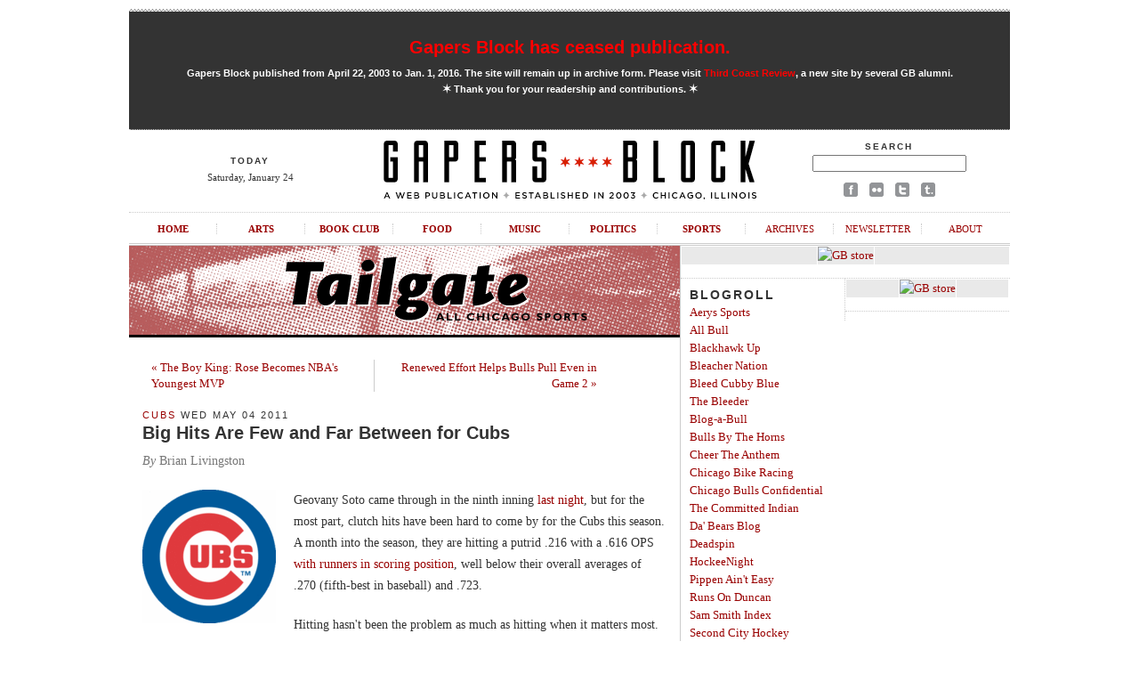

--- FILE ---
content_type: text/html; charset=UTF-8
request_url: http://gapersblock.com/tailgate/2011/05/cubs_plagued_by_lack_of_clutch_hitting/
body_size: 6398
content:
<!DOCTYPE html PUBLIC "-//W3C//DTD XHTML 1.0 Transitional//EN"
	"http://www.w3.org/TR/xhtml1/DTD/xhtml1-transitional.dtd">
	
<html xmlns="http://www.w3.org/1999/xhtml">

<head>
	<meta http-equiv="content-type" content="text/html; charset=utf-8" />
	<title>Big Hits Are Few and Far Between for Cubs - Gapers Block Tailgate | Chicago</title>
	<link rel="Shortcut Icon" href="/favicon.ico" type="image/x-icon" />
	<meta http-equiv="pragma" content="no-cache" />
	<meta name="robots" content="all" />
	<link rel="image_src" href="http://gapersblock.com/gfx/default_thumb.jpg"/>
	<meta property="og:type" content="article" />
	<meta property="og:site_name" content="Gapers Block"/>
	<meta property="og:url" content="http://gapersblock.com/tailgate/2011/05/cubs_plagued_by_lack_of_clutch_hitting/" />
	<meta property="og:title" content="Big Hits Are Few and Far Between for Cubs" />
	<meta property="article:publisher" content="https://facebook.com/gapersblock" />
	<meta property="og:locale" content="en_US" />  
	<meta name="og:description" content="Geovany Soto came through in the ninth inning last night, but for the most part, clutch hits have been hard to come by for the Cubs this season. A month into the season, they are hitting a putrid .216 with..." />

	<link rel="stylesheet" href="http://gapersblock.com/_styles/gb.css" type="text/css" media="screen" />
	<link rel="stylesheet" href="http://gapersblock.com/_styles/sections.css" type="text/css" media="screen" />

	<script src="http://gapersblock.com/_scripts/core.js" type="text/javascript"></script>
	<script src="http://gapersblock.com/_scripts/jump.js" type="text/javascript"></script>

</head>	

<body id="sections">


<div id="frame">

<script async src="//pagead2.googlesyndication.com/pagead/js/adsbygoogle.js"></script>
<script>
  (adsbygoogle = window.adsbygoogle || []).push({
    google_ad_client: "ca-pub-4819986644249075",
    enable_page_level_ads: true
  });
</script>

<!--Masthead-->
<div id="masthead">

	
<div id="announcement2" style="text-align: center;">
	<h1><a href="http://gapersblock.com/goodbye/">Gapers Block has ceased publication.</a></h1>
<p><strong>Gapers Block published from April 22, 2003 to Jan. 1, 2016. The site will remain up in archive form. Please visit <a href="http://thirdcoastreview.com" target="_blank">Third Coast Review</a>, a new site by several GB alumni.<br /><span class="m">&#10038;</span>&nbsp;Thank you for your readership and contributions.&nbsp;<span class="m">&#10038;</span></strong></p>
</div>

	<div id="masthead-left">
	<h5>TODAY</h5>
	<p>
	Saturday, January 24	</p> 

	</div>
	<div id="masthead-mid">
	<a href="/"><img src="/gfx/masthead.gif" alt="Gapers Block"/></a>
	</div>
	
	<div id="masthead-right">
	<form method="get" action="http://www.google.com/search">
	<h5>Search</h5>
	<p><input type="text" name="q" />
	<input type="hidden" name="domains" value="http://gapersblock.com" />
	<input type="hidden" name="sitesearch" value="http://gapersblock.com" /></p>
	</form>
	<p><a href="http://www.facebook.com/gapersblock" title="Like us on Facebook!"><img src="/gfx/social_facebook.gif" alt="Gapers Block on Facebook"/></a>
	<a href="http://www.flickr.com/groups/gapers_block/" title="Browse the Gapers Block pool on Flickr!"><img src="/gfx/social_flickr.gif" alt="Gapers Block on Flickr"/></a>
	<a href="http://twitter.com/#!/gapersblock" title="Follow us on Twitter!"><img src="/gfx/social_twitter.gif" alt="Gapers Block on Twitter"/></a>
	<a href="http://gapers.tumblr.com/" title="Add us to your Tumblr dashboard!"><img src="/gfx/social_tumblr.gif" alt="The Gapers Block Tumblr"/></a></p>
	</div>
	
	<br clear="all" />
	<ul id="nav">
		<li><a href="/">Home</a></li>
		<li><a href="/ac/">Arts</a></li>
		<li><a href="/bookclub/">Book Club</a></li>
		<li><a href="/drivethru/">Food</a></li>
		<li><a href="/transmission/">Music</a></li>
		<li><a href="/mechanics/">Politics</a></li>
		<li><a href="/tailgate/">Sports</a></li>
		<li><a class="non-section" href="/archives/">Archives</a></li>
		<li><a class="non-section" href="/newsletter/">Newsletter</a></li>
		<li class="last"><a class="non-section" href="/about/">About</a></li>
	</ul>
</div>



<!--Column: Wide-->
<div class="col-left">

<a href="/tailgate/"><img class="section-header" src="/gfx/section_header_tailgate.gif" alt="Tailgate" /></a>
	
	<div class="post">
	
	<table cellspacing="0" style="padding: 10px; margin-bottom: 10px;">
	<tr>
		<td align="left" width="250">
			<a href="http://gapersblock.com/tailgate/2011/05/derrick_rose_becomes_youngest_nba_mvp/">&laquo; The Boy King: Rose Becomes NBA's Youngest MVP</a>
		</td>
		<td align="right" width="250" style="border-left: 1px solid #ccc;">
			<a href="http://gapersblock.com/tailgate/2011/05/chicago_bulls_pull_even_with_atlanta_hawks_in_game_2/">Renewed Effort Helps Bulls Pull Even in Game 2 &raquo;</a>
		</td>
	</tr>
	</table>
	
	<h4><a href="http://gapersblock.com/tailgate/cubs/">Cubs</a> Wed May 04 2011</h4>
	<h1><a href="http://gapersblock.com/tailgate/2011/05/cubs_plagued_by_lack_of_clutch_hitting/">Big Hits Are Few and Far Between for Cubs</a></h1>

<!--START If Author is not Tailgate, Provide Byline-->
<p class="byline"><em>By</em> Brian Livingston</p> <!--END If Author is not Tailgate, Provide Byline-->

	<p><span class="mt-enclosure mt-enclosure-image" style="display: inline;"><img alt="Thumbnail image for cubs.gif" src="http://gapersblock.com/tailgate/assets_c/2010/12/cubs-thumb-150x150-5567.gif" width="150" height="150" class="mt-image-left" style="float: left; margin: 0 20px 20px 0;" /></span>Geovany Soto came through in the ninth inning <a href="http://espn.go.com/mlb/recap?gameId=310503119">last night</a>, but for the most part, clutch hits have been hard to come by for the Cubs this season. A month into the season, they are hitting a putrid .216 with a .616 OPS <a href="http://sports.yahoo.com/mlb/stats/byteam?cat=Situational&cut_type=39&sort=722&conference=MLB&year=season_2011">with runners in scoring position</a>, well below their overall averages of .270 (fifth-best in baseball) and .723.</p>

<p>Hitting hasn't been the problem as much as hitting when it matters most.</p>

<p>The middle of the order has been the main problem. With runners in scoring position, Marlon Byrd is <a href="http://sports.yahoo.com/mlb/players/6863/situational;_ylt=AsfPpzf3QRLeAKwMMGTYuPeFCLcF">5-for-32</a> (.156), Aramis Ramirez is <a href="http://sports.yahoo.com/mlb/players/6014/situational;_ylt=AsfPpzf3QRLeAKwMMGTYuPeFCLcF">6-for-28</a> (.214) and Carlos Pena is <a href="http://sports.yahoo.com/mlb/players/6621/situational;_ylt=AsfPpzf3QRLeAKwMMGTYuPeFCLcF">3-for-22</a> (.136). They have <a href="http://sports.yahoo.com/mlb/teams/chc/stats?stat_category=mlb.stat_category.1">two combined home runs</a>, though it was definitely nice to see Pena finally get <a href="http://espn.go.com/blog/chicago/cubs/post?id=4105">his first as a Cub</a> last night in Los Angeles.</p>

<p>Alfonso Soriano <a href="http://sports.yahoo.com/mlb/stats/bycategory?cat=Batting&sort=6&conference=MLB&year=season_2011">leads the majors</a> with 11 home runs, but nine of those homers have been of the solo variety. And his <a href="http://sports.yahoo.com/mlb/players/6154/situational;_ylt=AsfPpzf3QRLeAKwMMGTYuPeFCLcF">5-for-29</a> (.172) effort with runners in scoring position hasn't been great either.</p>

<p>If the Nos. 3, 4, and 5 hitters can get going this team should be able to turn it around.</p>

<p>But if the big guys can get going, the Cubs (13-16) could start to turn things around in the <a href="http://espn.go.com/mlb/standings">tightly packed NL Central</a>. Soriano, Starlin Castro, Jeff Baker, Darwin Barney and Kosuke Fukudome are hitting, but rarely with runners on base. </p>

<p>This team is much better than last year's and while it is still early in some respects they need to get going before it is too late. The division very much up for grabs and if they can get any kind clutch hitting they will be right there at the end.</p>

	


<div style="padding-bottom: 10px;"><table border="0" padding="0">
<tr>
<td valign="top">
<!-- AddThis Button BEGIN -->
<div class="addthis_toolbox addthis_default_style addthis_32x32_style">
<a class="addthis_button_preferred_1"></a>
<a class="addthis_button_preferred_2"></a>
<a class="addthis_button_preferred_3"></a>
<a class="addthis_button_preferred_4"></a>
<a class="addthis_button_compact"></a>
<a class="addthis_counter addthis_bubble_style"></a>
</div>
<script type="text/javascript" src="//s7.addthis.com/js/300/addthis_widget.js#pubid=gapersblock"></script>
<!-- AddThis Button END -->
&nbsp;<div class="centup"></div>

</td>
</tr>
</table></div>
<!--Tailgate 468x60-->
<div class="display-ad">
<div class="border white">

<a href="http://gapersblock.com/store/"><img src="http://gapersblock.com/ads/gfx/gbstore_468x60v2.jpg" width="468" height="60" alt="GB store" /></a>


</div>
</div></div>

	


</div><!--end Column: Wide-->

<!--Column: Right-->
<div class="col-right">

	<!--Tailgate 300x250-->
<div class="display-ad">
<div class="border white">

<a href="http://gapersblock.com/store/"><img src="http://gapersblock.com/ads/gfx/2014_gbstore.jpg" width="300" height="250" alt="GB store" /></a>

</div>
</div>
	
	<div class="dotted"></div>
	
	<div class="sections-col-two">
	
	<h3>Blogroll</h3>
		<p>
		<a href="http://aeryssports.com/" target="_blank">Aerys Sports</a><br />
		<a href="http://blogs.dailyherald.com/blog/695" target="_blank">All Bull</a><br />
		<a href="http://blackhawkup.com/" target="_blank">Blackhawk Up</a><br />
		<a href="http://www.bleachernation.com/" target="_blank">Bleacher Nation</a><br />
		<a href="http://www.bleedcubbieblue.com/" target="_blank">Bleed Cubby Blue</a><br />
		<a href="http://blogs.chicagoreader.com/sports/" target="_blank">The Bleeder</a><br />
		<a href="http://www.blogabull.com/" target="_blank">Blog-a-Bull</a><br />
		<a href="http://bullsbythehorns.com/" target="_blank">Bulls By The Horns</a><br />
		<a href="http://cheertheanthem.com/" target="_blank">Cheer The Anthem</a><br />
		<a href="http://www.chicagobikeracing.com/" target="_blank">Chicago Bike Racing</a><br />
		<a href="http://www.chicagonow.com/chicago-bulls-confidential/" target="_blank">Chicago Bulls Confidential</a><br />
		<a href="http://thecommittedindian.com/" target="_blank">The Committed Indian</a><br />
		<a href="http://www.dabearsblog.com/" target="_blank">Da' Bears Blog</a><br />
		<a href="http://deadspin.com" target="_blank">Deadspin</a><br />
		<a href="http://hockeenight.com/" target="_blank">HockeeNight</a><br />
		<a href="http://pippenainteasy.com/" target="_blank">Pippen Ain't Easy</a><br />
		<a href="http://aeryssports.com/runs-on-duncan/" target="_blank">Runs On Duncan</a><br />
		<a href="http://www.nba.com/bulls/news/samsmith_index.html" target="_blank">Sam Smith Index</a><br />
		<a href="http://www.secondcityhockey.com" target="_blank">Second City Hockey</a><br />
		<a href="http://southsideshowdown.com/" target="_blank">South Side Showdown</a><br />
		<a href="http://www.southsidesox.com/" target="_blank">South Side Sox</a><br />
		<a href="http://www.viewfromthebleachers.com/" target="_blank">View from the Bleachers</a><br />
		<a href="http://whitesoxpride.mlblogs.com/" target="_blank">White Sox Pride</a></p>

		<h3>Teams</h3>
		<p>
		<a href="http://www.chicagobandits.com/" target="_blank">Bandits</a><br />
		<a href="http://www.chicagobears.com/" target="_blank">Bears</a><br />
		<a href="http://blackhawks.nhl.com/" target="_blank">Blackhawks</a><br />
		<a href="http://www.nba.com/bulls/" target="_blank">Bulls</a><br />
		<a href="http://chicago.cubs.mlb.com/index.jsp?c_id=chc" target="_blank">Cubs</a><br />
		<a href="http://www.chicago-fire.com/" target="_blank">Fire</a><br />
		<a href="http://www.chicagoforcefootball.com/" target="_blank">Force</a><br />
		<a href="http://chicagooutfitrollerderby.com/" target="_blank">Outfit</a><br />
		<a href="http://chicagoredhotsderby.com/" target="_blank">RedHots</a><br />
		<a href="http://chicagoredstars.com/" target="_blank">Red Stars</a><br />
		<a href="http://chicago.whitesox.mlb.com/index.jsp?c_id=cws" target="_blank">White Sox</a><br />
		<a href="http://www.windycityrollers.com/" target="_blank">Windy City Rollers</a><br />
		</p>
	
	</div>
	
	<div class="sections-col-two border-left">
		
	<!--Tailgate 160x600-->
<div class="display-ad">
<div class="border white">

<a href="http://gapersblock.com/store/index.php#dont"><img src="http://gapersblock.com/ads/gfx/dontcallitthat_160.jpg" width="160" height="600" alt="GB store" /></a>



</div>
</div>

		<!--SLOWDOWN include-->
		<!--
		<p>&nbsp;</p>
		<h3>Events</h3>
				-->
		
		<div class="dotted"></div>
	</div>
	
	<br clear="all" />
		<div class="dotted"></div>

			<div style="padding: 10px 10px 0px 10px;">
<!--Flickr include-->
		<div class="flickr"><h3>Tailgate on Flickr</h3>
		<script type="text/javascript" src="http://www.flickr.com/badge_code_v2.gne?count=1&display=latest&size=m&layout=v&context=in%2Fpool-gb_tailgate%2F&source=group&group=689040@N20"></script>
<p class="s">Join the <a href="http://flickr.com/groups/gb_tailgate/">Tailgate Flickr Pool</a>.</p></div>
		
			</div>

			<br clear="all" />

		
	<!--Tailgate About ============================================ -->

<div class="about-author">

<h3>About Tailgate</h3>
<p><em>Tailgate</em> is the sports section of <a href="http://gapersblock.com">Gapers Block</a>, covering all Chicago sports. <a href="http://gapersblock.com/about/about_tailgate.php"><em>More</em>...</a><br />
<a href="http://gapersblock.com/submit/">Please see our submission guidelines</a>.</p>
<p>Editor: Chad Ruter, cr@gapersblock.com<br />
Tailgate staff inbox: tailgate@gapersblock.com</p>


<!--ARCHIVES-->
<script type="text/javascript" src="/jump.js"></script>

<table cellspacing="0">
<tr>
	<td style="padding-right: 20px;">
		<form id="category" action="">
		<p><strong>Archives</strong><br />
		<select name="menu1" onchange="jumpMenu('parent',this,0)" class="drop">
		<option selected="selected">By Category</option>
		
		<option value="http://gapersblock.com/tailgate/bandits/">Bandits</option>
		
		<option value="http://gapersblock.com/tailgate/bar-games/">Bar Games</option>
		
		<option value="http://gapersblock.com/tailgate/baseball/">Baseball</option>
		
		<option value="http://gapersblock.com/tailgate/basketball/">Basketball</option>
		
		<option value="http://gapersblock.com/tailgate/beach-games/">Beach Games</option>
		
		<option value="http://gapersblock.com/tailgate/bears/">Bears</option>
		
		<option value="http://gapersblock.com/tailgate/bicycling/">Bicycling</option>
		
		<option value="http://gapersblock.com/tailgate/blackhawks/">Blackhawks</option>
		
		<option value="http://gapersblock.com/tailgate/bocce/">Bocce</option>
		
		<option value="http://gapersblock.com/tailgate/boxing/">Boxing</option>
		
		<option value="http://gapersblock.com/tailgate/bulls/">Bulls</option>
		
		<option value="http://gapersblock.com/tailgate/bulls-hittin/">Bulls Hittin</option>
		
		<option value="http://gapersblock.com/tailgate/chicago/">Chicago</option>
		
		<option value="http://gapersblock.com/tailgate/college-teams/">College Teams</option>
		
		<option value="http://gapersblock.com/tailgate/contest/">Contest</option>
		
		<option value="http://gapersblock.com/tailgate/cornhole/">Cornhole</option>
		
		<option value="http://gapersblock.com/tailgate/cubs/">Cubs</option>
		
		<option value="http://gapersblock.com/tailgate/cycling/">Cycling</option>
		
		<option value="http://gapersblock.com/tailgate/dodgeball/">Dodgeball</option>
		
		<option value="http://gapersblock.com/tailgate/events/">Events</option>
		
		<option value="http://gapersblock.com/tailgate/feature/">Feature</option>
		
		<option value="http://gapersblock.com/tailgate/fencing/">Fencing</option>
		
		<option value="http://gapersblock.com/tailgate/fire/">Fire</option>
		
		<option value="http://gapersblock.com/tailgate/football/">Football</option>
		
		<option value="http://gapersblock.com/tailgate/force/">Force</option>
		
		<option value="http://gapersblock.com/tailgate/golf/">Golf</option>
		
		<option value="http://gapersblock.com/tailgate/hockey/">Hockey</option>
		
		<option value="http://gapersblock.com/tailgate/interview/">Interview</option>
		
		<option value="http://gapersblock.com/tailgate/kane-co-cougars/">Kane Co. Cougars</option>
		
		<option value="http://gapersblock.com/tailgate/kickball/">Kickball</option>
		
		<option value="http://gapersblock.com/tailgate/lacrosse/">Lacrosse</option>
		
		<option value="http://gapersblock.com/tailgate/news/">News</option>
		
		<option value="http://gapersblock.com/tailgate/racing/">Racing</option>
		
		<option value="http://gapersblock.com/tailgate/random/">Random</option>
		
		<option value="http://gapersblock.com/tailgate/red-stars/">Red Stars</option>
		
		<option value="http://gapersblock.com/tailgate/review/">Review</option>
		
		<option value="http://gapersblock.com/tailgate/roller-derby/">Roller Derby</option>
		
		<option value="http://gapersblock.com/tailgate/rowing/">Rowing</option>
		
		<option value="http://gapersblock.com/tailgate/rugby/">Rugby</option>
		
		<option value="http://gapersblock.com/tailgate/running/">Running</option>
		
		<option value="http://gapersblock.com/tailgate/rush/">Rush</option>
		
		<option value="http://gapersblock.com/tailgate/sailing/">Sailing</option>
		
		<option value="http://gapersblock.com/tailgate/schaumburg-flyers/">Schaumburg Flyers</option>
		
		<option value="http://gapersblock.com/tailgate/skateboarding/">Skateboarding</option>
		
		<option value="http://gapersblock.com/tailgate/sky/">Sky</option>
		
		<option value="http://gapersblock.com/tailgate/slaughter/">Slaughter</option>
		
		<option value="http://gapersblock.com/tailgate/soccer/">Soccer</option>
		
		<option value="http://gapersblock.com/tailgate/softball/">Softball</option>
		
		<option value="http://gapersblock.com/tailgate/sports-history/">Sports History</option>
		
		<option value="http://gapersblock.com/tailgate/swimming/">Swimming</option>
		
		<option value="http://gapersblock.com/tailgate/table-tennis/">Table Tennis</option>
		
		<option value="http://gapersblock.com/tailgate/the-outfit/">The Outfit</option>
		
		<option value="http://gapersblock.com/tailgate/the-turncoat/">The Turncoat</option>
		
		<option value="http://gapersblock.com/tailgate/videogames/">Videogames</option>
		
		<option value="http://gapersblock.com/tailgate/volleyball/">Volleyball</option>
		
		<option value="http://gapersblock.com/tailgate/white-sox/">White Sox</option>
		
		<option value="http://gapersblock.com/tailgate/windy-city-rollers/">Windy City Rollers</option>
		
		<option value="http://gapersblock.com/tailgate/wolves/">Wolves</option>
		
		<option value="http://gapersblock.com/tailgate/world-cup/">World Cup</option>
		
		<option value="http://gapersblock.com/tailgate/wrestling/">Wrestling</option>
		
		</select></p>
		</form>
	</td>
	
	<td>
		<form id="month" action="">
		<p>&nbsp;<br />
		<select name="menu1" onchange="jumpMenu('parent',this,0)" class="drop">
		<option selected="selected">By Month</option>
		
		<option value="http://gapersblock.com/tailgate/2015/12/">December 2015</option>
		
		<option value="http://gapersblock.com/tailgate/2015/11/">November 2015</option>
		
		<option value="http://gapersblock.com/tailgate/2015/10/">October 2015</option>
		
		<option value="http://gapersblock.com/tailgate/2015/09/">September 2015</option>
		
		<option value="http://gapersblock.com/tailgate/2015/08/">August 2015</option>
		
		<option value="http://gapersblock.com/tailgate/2015/07/">July 2015</option>
		
		<option value="http://gapersblock.com/tailgate/2015/06/">June 2015</option>
		
		<option value="http://gapersblock.com/tailgate/2015/05/">May 2015</option>
		
		<option value="http://gapersblock.com/tailgate/2015/04/">April 2015</option>
		
		<option value="http://gapersblock.com/tailgate/2015/03/">March 2015</option>
		
		<option value="http://gapersblock.com/tailgate/2015/02/">February 2015</option>
		
		<option value="http://gapersblock.com/tailgate/2015/01/">January 2015</option>
		
		<option value="http://gapersblock.com/tailgate/2014/12/">December 2014</option>
		
		<option value="http://gapersblock.com/tailgate/2014/11/">November 2014</option>
		
		<option value="http://gapersblock.com/tailgate/2014/10/">October 2014</option>
		
		<option value="http://gapersblock.com/tailgate/2014/09/">September 2014</option>
		
		<option value="http://gapersblock.com/tailgate/2014/08/">August 2014</option>
		
		<option value="http://gapersblock.com/tailgate/2014/07/">July 2014</option>
		
		<option value="http://gapersblock.com/tailgate/2014/06/">June 2014</option>
		
		<option value="http://gapersblock.com/tailgate/2014/05/">May 2014</option>
		
		<option value="http://gapersblock.com/tailgate/2014/04/">April 2014</option>
		
		<option value="http://gapersblock.com/tailgate/2014/03/">March 2014</option>
		
		<option value="http://gapersblock.com/tailgate/2014/02/">February 2014</option>
		
		<option value="http://gapersblock.com/tailgate/2014/01/">January 2014</option>
		
		<option value="http://gapersblock.com/tailgate/2013/12/">December 2013</option>
		
		<option value="http://gapersblock.com/tailgate/2013/11/">November 2013</option>
		
		<option value="http://gapersblock.com/tailgate/2013/10/">October 2013</option>
		
		<option value="http://gapersblock.com/tailgate/2013/09/">September 2013</option>
		
		<option value="http://gapersblock.com/tailgate/2013/08/">August 2013</option>
		
		<option value="http://gapersblock.com/tailgate/2013/07/">July 2013</option>
		
		<option value="http://gapersblock.com/tailgate/2013/06/">June 2013</option>
		
		<option value="http://gapersblock.com/tailgate/2013/05/">May 2013</option>
		
		<option value="http://gapersblock.com/tailgate/2013/04/">April 2013</option>
		
		<option value="http://gapersblock.com/tailgate/2013/03/">March 2013</option>
		
		<option value="http://gapersblock.com/tailgate/2013/02/">February 2013</option>
		
		<option value="http://gapersblock.com/tailgate/2013/01/">January 2013</option>
		
		<option value="http://gapersblock.com/tailgate/2012/12/">December 2012</option>
		
		<option value="http://gapersblock.com/tailgate/2012/11/">November 2012</option>
		
		<option value="http://gapersblock.com/tailgate/2012/10/">October 2012</option>
		
		<option value="http://gapersblock.com/tailgate/2012/09/">September 2012</option>
		
		<option value="http://gapersblock.com/tailgate/2012/08/">August 2012</option>
		
		<option value="http://gapersblock.com/tailgate/2012/07/">July 2012</option>
		
		<option value="http://gapersblock.com/tailgate/2012/06/">June 2012</option>
		
		<option value="http://gapersblock.com/tailgate/2012/05/">May 2012</option>
		
		<option value="http://gapersblock.com/tailgate/2012/04/">April 2012</option>
		
		<option value="http://gapersblock.com/tailgate/2012/03/">March 2012</option>
		
		<option value="http://gapersblock.com/tailgate/2012/02/">February 2012</option>
		
		<option value="http://gapersblock.com/tailgate/2012/01/">January 2012</option>
		
		<option value="http://gapersblock.com/tailgate/2011/12/">December 2011</option>
		
		<option value="http://gapersblock.com/tailgate/2011/11/">November 2011</option>
		
		<option value="http://gapersblock.com/tailgate/2011/10/">October 2011</option>
		
		<option value="http://gapersblock.com/tailgate/2011/09/">September 2011</option>
		
		<option value="http://gapersblock.com/tailgate/2011/08/">August 2011</option>
		
		<option value="http://gapersblock.com/tailgate/2011/07/">July 2011</option>
		
		<option value="http://gapersblock.com/tailgate/2011/06/">June 2011</option>
		
		<option value="http://gapersblock.com/tailgate/2011/05/">May 2011</option>
		
		<option value="http://gapersblock.com/tailgate/2011/04/">April 2011</option>
		
		<option value="http://gapersblock.com/tailgate/2011/03/">March 2011</option>
		
		<option value="http://gapersblock.com/tailgate/2011/02/">February 2011</option>
		
		<option value="http://gapersblock.com/tailgate/2011/01/">January 2011</option>
		
		<option value="http://gapersblock.com/tailgate/2010/12/">December 2010</option>
		
		<option value="http://gapersblock.com/tailgate/2010/11/">November 2010</option>
		
		<option value="http://gapersblock.com/tailgate/2010/10/">October 2010</option>
		
		<option value="http://gapersblock.com/tailgate/2010/09/">September 2010</option>
		
		<option value="http://gapersblock.com/tailgate/2010/08/">August 2010</option>
		
		<option value="http://gapersblock.com/tailgate/2010/07/">July 2010</option>
		
		<option value="http://gapersblock.com/tailgate/2010/06/">June 2010</option>
		
		<option value="http://gapersblock.com/tailgate/2010/05/">May 2010</option>
		
		<option value="http://gapersblock.com/tailgate/2010/04/">April 2010</option>
		
		<option value="http://gapersblock.com/tailgate/2010/03/">March 2010</option>
		
		<option value="http://gapersblock.com/tailgate/2010/02/">February 2010</option>
		
		<option value="http://gapersblock.com/tailgate/2010/01/">January 2010</option>
		
		<option value="http://gapersblock.com/tailgate/2009/12/">December 2009</option>
		
		<option value="http://gapersblock.com/tailgate/2009/11/">November 2009</option>
		
		<option value="http://gapersblock.com/tailgate/2009/10/">October 2009</option>
		
		<option value="http://gapersblock.com/tailgate/2009/09/">September 2009</option>
		
		<option value="http://gapersblock.com/tailgate/2009/08/">August 2009</option>
		
		<option value="http://gapersblock.com/tailgate/2009/07/">July 2009</option>
		
		<option value="http://gapersblock.com/tailgate/2009/06/">June 2009</option>
		
		<option value="http://gapersblock.com/tailgate/2009/05/">May 2009</option>
		
		<option value="http://gapersblock.com/tailgate/2009/04/">April 2009</option>
		
		<option value="http://gapersblock.com/tailgate/2009/03/">March 2009</option>
		
		<option value="http://gapersblock.com/tailgate/2009/02/">February 2009</option>
		
		<option value="http://gapersblock.com/tailgate/2009/01/">January 2009</option>
		
		<option value="http://gapersblock.com/tailgate/2008/12/">December 2008</option>
		
		<option value="http://gapersblock.com/tailgate/2008/11/">November 2008</option>
		
		<option value="http://gapersblock.com/tailgate/2008/10/">October 2008</option>
		
		<option value="http://gapersblock.com/tailgate/2008/09/">September 2008</option>
		
		<option value="http://gapersblock.com/tailgate/2008/08/">August 2008</option>
		
		<option value="http://gapersblock.com/tailgate/2008/07/">July 2008</option>
		
		<option value="http://gapersblock.com/tailgate/2008/06/">June 2008</option>
		
		<option value="http://gapersblock.com/tailgate/2008/05/">May 2008</option>
		
		<option value="http://gapersblock.com/tailgate/2008/04/">April 2008</option>
		
		<option value="http://gapersblock.com/tailgate/2008/03/">March 2008</option>
		
		</select></p>
		</form>
	</td>
</tr>
</table>

<a href="http://flickr.com/groups/gb_tailgate/">Tailgate Flickr Pool</a><br />
<a href="http://feedproxy.google.com/gapersblock/tailgate" rel="alternate" type="application/rss+xml"><img src="http://www.feedburner.com/fb/images/pub/feed-icon16x16.png" alt="" style="vertical-align:middle;border:0"/></a>&nbsp;<a href="http://feedproxy.google.com/gapersblock/tailgate" rel="alternate" type="application/rss+xml">Subscribe in a reader.</a></p></p>
</div>
<div class="about-author-footer"></div><br clear="all" />


	

<div class="display-ad">
<div class="border white">

<a href="http://gapersblock.com/store/"><img src="http://gapersblock.com/ads/gfx/2014_gbstore.jpg" width="300" height="250" alt="GB store" /></a>


</div>
</div>

	<!--Store-->
<div id="shop-home">
<h1 class="section-title"><a href="/store">GB Store</a></h1>
<div class="post shop-home-buttons">
<p><a href="/store/#buttons"><strong>GB Buttons</strong></a> $1.50<br /><span class="byline"><em>Shipping included</em></span></p>
</div>
<div class="post shop-home-gb-tee">
<p><a href="/store/#tshirts"><strong>GB T-Shirt</strong></a> $12<br /><span class="byline"><em>Shipping included</em></span></p>
</div>
<div class="post shop-home-istarchi-tee">
<p><a href="/store/#tshirts"><strong>I &#10038; Chi T-Shirts</strong></a> $15<br /><span class="byline"><em>Shipping included</em></span></p>
</div>
</div>




		
</div><!--close Column: Right-->
</div><!-close frame-->


</body>
</html>

--- FILE ---
content_type: text/html; charset=utf-8
request_url: https://www.google.com/recaptcha/api2/aframe
body_size: 269
content:
<!DOCTYPE HTML><html><head><meta http-equiv="content-type" content="text/html; charset=UTF-8"></head><body><script nonce="AAD_RYQfDzUp58F1mSB59w">/** Anti-fraud and anti-abuse applications only. See google.com/recaptcha */ try{var clients={'sodar':'https://pagead2.googlesyndication.com/pagead/sodar?'};window.addEventListener("message",function(a){try{if(a.source===window.parent){var b=JSON.parse(a.data);var c=clients[b['id']];if(c){var d=document.createElement('img');d.src=c+b['params']+'&rc='+(localStorage.getItem("rc::a")?sessionStorage.getItem("rc::b"):"");window.document.body.appendChild(d);sessionStorage.setItem("rc::e",parseInt(sessionStorage.getItem("rc::e")||0)+1);localStorage.setItem("rc::h",'1769247254823');}}}catch(b){}});window.parent.postMessage("_grecaptcha_ready", "*");}catch(b){}</script></body></html>